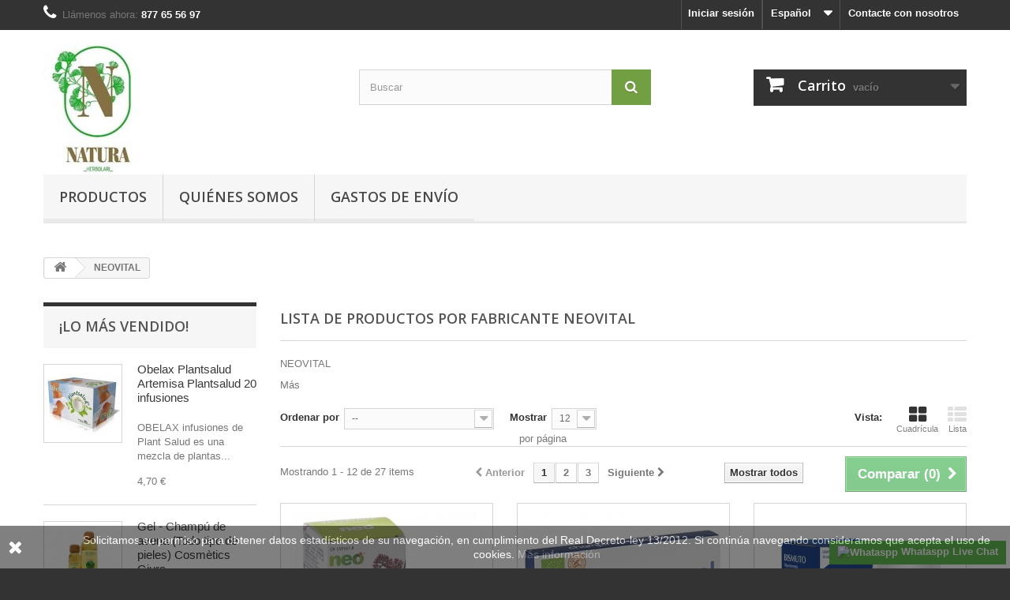

--- FILE ---
content_type: text/html; charset=utf-8
request_url: https://naturaherbolari.com/es/87_neovital
body_size: 90647
content:
<!DOCTYPE HTML>
<!--[if lt IE 7]> <html class="no-js lt-ie9 lt-ie8 lt-ie7" lang="es-es"><![endif]-->
<!--[if IE 7]><html class="no-js lt-ie9 lt-ie8 ie7" lang="es-es"><![endif]-->
<!--[if IE 8]><html class="no-js lt-ie9 ie8" lang="es-es"><![endif]-->
<!--[if gt IE 8]> <html class="no-js ie9" lang="es-es"><![endif]-->
<html lang="es-es">
	<head>
		<meta charset="utf-8" />
		<title>NEOVITAL - Natura Herbolari</title>
					<meta name="description" content="NEOVITAL" />
							<meta name="keywords" content="NEOVITAL" />
				<meta name="generator" content="PrestaShop" />
		<meta name="robots" content="index,follow" />
		<meta name="viewport" content="width=device-width, minimum-scale=0.25, maximum-scale=1.6, initial-scale=1.0" />
		<meta name="apple-mobile-web-app-capable" content="yes" />
		<link rel="icon" type="image/vnd.microsoft.icon" href="/img/favicon.ico?1762342971" />
		<link rel="shortcut icon" type="image/x-icon" href="/img/favicon.ico?1762342971" />
														<link rel="stylesheet" href="/themes/default-bootstrap/css/global.css" type="text/css" media="all" />
																<link rel="stylesheet" href="/themes/default-bootstrap/css/autoload/highdpi.css" type="text/css" media="all" />
																<link rel="stylesheet" href="/themes/default-bootstrap/css/autoload/responsive-tables.css" type="text/css" media="all" />
																<link rel="stylesheet" href="/themes/default-bootstrap/css/autoload/uniform.default.css" type="text/css" media="all" />
																<link rel="stylesheet" href="/themes/default-bootstrap/css/product_list.css" type="text/css" media="all" />
																<link rel="stylesheet" href="/themes/default-bootstrap/css/modules/blockuserinfo/blockuserinfo.css" type="text/css" media="all" />
																<link rel="stylesheet" href="/themes/default-bootstrap/css/modules/blockcontact/blockcontact.css" type="text/css" media="all" />
																<link rel="stylesheet" href="/themes/default-bootstrap/css/modules/blocksearch/blocksearch.css" type="text/css" media="all" />
																<link rel="stylesheet" href="/js/jquery/plugins/autocomplete/jquery.autocomplete.css" type="text/css" media="all" />
																<link rel="stylesheet" href="/themes/default-bootstrap/css/modules/blocklanguages/blocklanguages.css" type="text/css" media="all" />
																<link rel="stylesheet" href="/themes/default-bootstrap/css/modules/homefeatured/homefeatured.css" type="text/css" media="all" />
																<link rel="stylesheet" href="/themes/default-bootstrap/css/modules/blockcart/blockcart.css" type="text/css" media="all" />
																<link rel="stylesheet" href="/js/jquery/plugins/bxslider/jquery.bxslider.css" type="text/css" media="all" />
																<link rel="stylesheet" href="/modules/revi/views/css/style.css" type="text/css" media="all" />
																<link rel="stylesheet" href="https://revi.io/css/style_webservice.css" type="text/css" media="all" />
																<link rel="stylesheet" href="/modules/themeconfigurator/css/hooks.css" type="text/css" media="all" />
																<link rel="stylesheet" href="/modules/themeconfigurator/css/theme6.css" type="text/css" media="all" />
																<link rel="stylesheet" href="/modules/whatsapp/views/css/whatsapp.css" type="text/css" media="all" />
																<link rel="stylesheet" href="/modules/paypal/views/css/paypal.css" type="text/css" media="all" />
																<link rel="stylesheet" href="/modules/blocktopdropdownmenu/css/superfish-modified.css" type="text/css" media="all" />
																<link rel="stylesheet" href="/modules/blocktopdropdownmenu/css/blocktopdropdownmenu.css" type="text/css" media="all" />
																<link rel="stylesheet" href="/modules/ph_instagram/views/css/instagram.css" type="text/css" media="all" />
																<link rel="stylesheet" href="/modules/ph_instagram/views/css/fancybox.css" type="text/css" media="all" />
														<script type="text/javascript">
var CUSTOMIZE_TEXTFIELD = 1;
var FancyboxI18nClose = 'Cerrar';
var FancyboxI18nNext = 'Siguiente';
var FancyboxI18nPrev = 'Anterior';
var ajax_allowed = true;
var ajaxsearch = true;
var baseDir = 'https://naturaherbolari.com/';
var baseUri = 'https://naturaherbolari.com/';
var blocksearch_type = 'top';
var comparator_max_item = '4';
var comparedProductsIds = [];
var contentOnly = false;
var currency = {"id":1,"name":"Euro","iso_code":"EUR","iso_code_num":"978","sign":"\u20ac","blank":"1","conversion_rate":"1.000000","deleted":"0","format":"2","decimals":"1","active":"1","prefix":"","suffix":" \u20ac","id_shop_list":null,"force_id":false};
var currencyBlank = 1;
var currencyFormat = 2;
var currencyRate = 1;
var currencySign = '€';
var customizationIdMessage = 'Personalización n°';
var delete_txt = 'Eliminar';
var displayList = false;
var freeProductTranslation = '¡Gratis!';
var freeShippingTranslation = '¡Envío gratuito!';
var generated_date = 1769882066;
var hasDeliveryAddress = false;
var highDPI = false;
var id_lang = 3;
var img_dir = 'https://naturaherbolari.com/themes/default-bootstrap/img/';
var instantsearch = true;
var isGuest = 0;
var isLogged = 0;
var isMobile = false;
var max_item = 'No puede comparar más de 4 productos';
var min_item = 'Debe elegir al menos un producto';
var page_name = 'manufacturer';
var priceDisplayMethod = 0;
var priceDisplayPrecision = 2;
var quickView = false;
var removingLinkText = 'eliminar este producto de mi carrito';
var request = 'https://naturaherbolari.com/es/87_neovital';
var roundMode = 2;
var search_url = 'https://naturaherbolari.com/es/buscar';
var static_token = '756c43d3c915e2acacac0c721dc3f866';
var toBeDetermined = 'A determinar';
var token = '600377c86994099114cfc03b2b90d02e';
var usingSecureMode = true;
</script>

						<script type="text/javascript" src="/js/jquery/jquery-1.11.0.min.js"></script>
						<script type="text/javascript" src="/js/jquery/jquery-migrate-1.2.1.min.js"></script>
						<script type="text/javascript" src="/js/jquery/plugins/jquery.easing.js"></script>
						<script type="text/javascript" src="/js/tools.js"></script>
						<script type="text/javascript" src="/themes/default-bootstrap/js/global.js"></script>
						<script type="text/javascript" src="/themes/default-bootstrap/js/autoload/10-bootstrap.min.js"></script>
						<script type="text/javascript" src="/themes/default-bootstrap/js/autoload/15-jquery.total-storage.min.js"></script>
						<script type="text/javascript" src="/themes/default-bootstrap/js/autoload/15-jquery.uniform-modified.js"></script>
						<script type="text/javascript" src="/themes/default-bootstrap/js/products-comparison.js"></script>
						<script type="text/javascript" src="/js/jquery/plugins/autocomplete/jquery.autocomplete.js"></script>
						<script type="text/javascript" src="/themes/default-bootstrap/js/modules/blocksearch/blocksearch.js"></script>
						<script type="text/javascript" src="/themes/default-bootstrap/js/modules/blockcart/ajax-cart.js"></script>
						<script type="text/javascript" src="/js/jquery/plugins/jquery.scrollTo.js"></script>
						<script type="text/javascript" src="/js/jquery/plugins/jquery.serialScroll.js"></script>
						<script type="text/javascript" src="/js/jquery/plugins/bxslider/jquery.bxslider.js"></script>
						<script type="text/javascript" src="/modules/whatsapp/views/js/whatsapp.js"></script>
						<script type="text/javascript" src="/modules/securitypro/views/js/dragstart.js"></script>
						<script type="text/javascript" src="/modules/securitypro/views/js/cut.js"></script>
						<script type="text/javascript" src="/modules/securitypro/views/js/view-page-source.js"></script>
						<script type="text/javascript" src="/modules/blocktopdropdownmenu/js/hoverIntent.js"></script>
						<script type="text/javascript" src="/modules/blocktopdropdownmenu/js/superfish-modified.js"></script>
						<script type="text/javascript" src="/modules/blocktopdropdownmenu/js/blocktopdropdownmenu.js"></script>
							<script type="text/javascript">
        
    (function (i, s, o, g, r, a, m) {
        i['GoogleAnalyticsObject'] = r;
        i[r] = i[r] || function () {
            (i[r].q = i[r].q || []).push(arguments)
        }, i[r].l = 1 * new Date();
        a = s.createElement(o),
                m = s.getElementsByTagName(o)[0];
        a.async = 1;
        a.src = g;
        m.parentNode.insertBefore(a, m)
    })(window, document, 'script', '//www.google-analytics.com/analytics.js', 'ga');
    

    ga('create', '395518677');

        ga('send', 'pageview');
    
        </script><script defer type="text/javascript">/*
 *
 *  2007-2024 PayPal
 *
 *  NOTICE OF LICENSE
 *
 *  This source file is subject to the Academic Free License (AFL 3.0)
 *  that is bundled with this package in the file LICENSE.txt.
 *  It is also available through the world-wide-web at this URL:
 *  http://opensource.org/licenses/afl-3.0.php
 *  If you did not receive a copy of the license and are unable to
 *  obtain it through the world-wide-web, please send an email
 *  to license@prestashop.com so we can send you a copy immediately.
 *
 *  DISCLAIMER
 *
 *  Do not edit or add to this file if you wish to upgrade PrestaShop to newer
 *  versions in the future. If you wish to customize PrestaShop for your
 *  needs please refer to http://www.prestashop.com for more information.
 *
 *  @author 2007-2024 PayPal
 *  @author 202 ecommerce <tech@202-ecommerce.com>
 *  @copyright PayPal
 *  @license http://opensource.org/licenses/osl-3.0.php Open Software License (OSL 3.0)
 *
 */


    

function updateFormDatas()
{
	var nb = $('#quantity_wanted').val();
	var id = $('#idCombination').val();

	$('.paypal_payment_form input[name=quantity]').val(nb);
	$('.paypal_payment_form input[name=id_p_attr]').val(id);
}
	
$(document).ready( function() {
    
		var baseDirPP = baseDir.replace('http:', 'https:');
		
	if($('#in_context_checkout_enabled').val() != 1)
	{
        $(document).on('click','#payment_paypal_express_checkout', function() {
			$('#paypal_payment_form_cart').submit();
			return false;
		});
	}


	var jquery_version = $.fn.jquery.split('.');
	if(jquery_version[0]>=1 && jquery_version[1] >= 7)
	{
		$('body').on('submit',".paypal_payment_form", function () {
			updateFormDatas();
		});
	}
	else {
		$('.paypal_payment_form').live('submit', function () {
			updateFormDatas();
		});
	}

	function displayExpressCheckoutShortcut() {
		var id_product = $('input[name="id_product"]').val();
		var id_product_attribute = $('input[name="id_product_attribute"]').val();
		$.ajax({
			type: "GET",
			url: baseDirPP+'/modules/paypal/express_checkout/ajax.php',
			data: { get_qty: "1", id_product: id_product, id_product_attribute: id_product_attribute },
			cache: false,
			success: function(result) {
				if (result == '1') {
					$('#container_express_checkout').slideDown();
				} else {
					$('#container_express_checkout').slideUp();
				}
				return true;
			}
		});
	}

	$('select[name^="group_"]').change(function () {
		setTimeout(function(){displayExpressCheckoutShortcut()}, 500);
	});

	$('.color_pick').click(function () {
		setTimeout(function(){displayExpressCheckoutShortcut()}, 500);
	});

    if($('body#product').length > 0) {
        setTimeout(function(){displayExpressCheckoutShortcut()}, 500);
    }
	
	
			

	var modulePath = 'modules/paypal';
	var subFolder = '/integral_evolution';

	var fullPath = baseDirPP + modulePath + subFolder;
	var confirmTimer = false;
		
	if ($('form[target="hss_iframe"]').length == 0) {
		if ($('select[name^="group_"]').length > 0)
			displayExpressCheckoutShortcut();
		return false;
	} else {
		checkOrder();
	}

	function checkOrder() {
		if(confirmTimer == false)
			confirmTimer = setInterval(getOrdersCount, 1000);
	}

	});


</script>
<script type="text/javascript">
    var PH_INSTA_LINK_AJAX = "https://naturaherbolari.com/es/module/ph_instagram/common";
    var PH_INSTA_TOKEN = "04e85bdf3a5e72569118dd636f39b8fb";
</script>
<script type="text/javascript" src="/modules/ph_instagram/views/js/fancybox.js" defer="defer"></script>
<script type="text/javascript" src="/modules/ph_instagram/views/js/front.js" defer="defer"></script>
		<link rel="stylesheet" href="//fonts.googleapis.com/css?family=Open+Sans:300,600&amp;subset=latin,latin-ext" type="text/css" media="all" />
		<!--[if IE 8]>
		<script src="https://oss.maxcdn.com/libs/html5shiv/3.7.0/html5shiv.js"></script>
		<script src="https://oss.maxcdn.com/libs/respond.js/1.3.0/respond.min.js"></script>
		<![endif]-->
	</head>
	<body id="manufacturer" class="manufacturer manufacturer-87 manufacturer-neovital show-left-column hide-right-column lang_es">
					<div id="page">
			<div class="header-container">
				<header id="header">
																										<div class="nav">
							<div class="container">
								<div class="row">
									<nav><div id="contact-link" >
	<a href="https://naturaherbolari.com/es/index.php?controller=contact" title="Contacte con nosotros">Contacte con nosotros</a>
</div>
	<span class="shop-phone">
		<i class="icon-phone"></i>Llámenos ahora: <strong>877 65 56 97</strong>
	</span>
<!-- Block languages module -->
	<div id="languages-block-top" class="languages-block">
									<div class="current">
					<span>Español</span>
				</div>
																	<ul id="first-languages" class="languages-block_ul toogle_content">
							<li class="selected">
										<span>Español</span>
								</li>
							<li >
																				<a href="https://naturaherbolari.com/ca/87_neovital" title="Català" rel="alternate" hreflang="ca">
															<span>Català</span>
									</a>
								</li>
							<li >
																				<a href="https://naturaherbolari.com/gb/87_neovital" title="English" rel="alternate" hreflang="gb">
															<span>English</span>
									</a>
								</li>
					</ul>
	</div>
<!-- /Block languages module -->
<!-- Block user information module NAV  -->
<div class="header_user_info">
			<a class="login" href="https://naturaherbolari.com/es/mi-cuenta" rel="nofollow" title="Acceda a su cuenta de cliente">
			Iniciar sesión
		</a>
	</div>
<!-- /Block usmodule NAV -->
</nav>
								</div>
							</div>
						</div>
										<div>
						<div class="container">
							<div class="row">
								<div id="header_logo">
									<a href="https://naturaherbolari.com/" title="Natura Herbolari">
										<img class="logo img-responsive" src="https://naturaherbolari.com/img/natura-herbolari-logo-1716544871.jpg" alt="Natura Herbolari" width="135" height="168"/>
									</a>
								</div>
								<!-- Block search module TOP -->
<div id="search_block_top" class="col-sm-4 clearfix">
	<form id="searchbox" method="get" action="//naturaherbolari.com/es/buscar" >
		<input type="hidden" name="controller" value="search" />
		<input type="hidden" name="orderby" value="position" />
		<input type="hidden" name="orderway" value="desc" />
		<input class="search_query form-control" type="text" id="search_query_top" name="search_query" placeholder="Buscar" value="" />
		<button type="submit" name="submit_search" class="btn btn-default button-search">
			<span>Buscar</span>
		</button>
	</form>
</div>
<!-- /Block search module TOP -->
<!-- MODULE Block cart -->
<div class="col-sm-4 clearfix">
	<div class="shopping_cart">
		<a href="https://naturaherbolari.com/es/pedido-rapido" title="Ver mi carrito de compra" rel="nofollow">
			<b>Carrito</b>
			<span class="ajax_cart_quantity unvisible">0</span>
			<span class="ajax_cart_product_txt unvisible">Producto</span>
			<span class="ajax_cart_product_txt_s unvisible">Productos</span>
			<span class="ajax_cart_total unvisible">
							</span>
			<span class="ajax_cart_no_product">vacío</span>
					</a>
					<div class="cart_block block exclusive">
				<div class="block_content">
					<!-- block list of products -->
					<div class="cart_block_list">
												<p class="cart_block_no_products">
							Ningún producto
						</p>
																		<div class="cart-prices">
							<div class="cart-prices-line first-line">
								<span class="price cart_block_shipping_cost ajax_cart_shipping_cost unvisible">
																			 A determinar																	</span>
								<span class="unvisible">
									Transporte
								</span>
							</div>
																						<div class="cart-prices-line">
									<span class="price cart_block_tax_cost ajax_cart_tax_cost">0,00 €</span>
									<span>Impuestos</span>
								</div>
														<div class="cart-prices-line last-line">
								<span class="price cart_block_total ajax_block_cart_total">0,00 €</span>
								<span>Total</span>
							</div>
															<p>
																	Estos precios se entienden IVA incluído
																</p>
													</div>
						<p class="cart-buttons">
							<a id="button_order_cart" class="btn btn-default button button-small" href="https://naturaherbolari.com/es/pedido-rapido" title="Confirmar" rel="nofollow">
								<span>
									Confirmar<i class="icon-chevron-right right"></i>
								</span>
							</a>
						</p>
					</div>
				</div>
			</div><!-- .cart_block -->
			</div>
</div>

	<div id="layer_cart">
		<div class="clearfix">
			<div class="layer_cart_product col-xs-12 col-md-6">
				<span class="cross" title="Cerrar Ventana"></span>
				<span class="title">
					<i class="icon-check"></i>Producto añadido correctamente a su carrito de compra
				</span>
				<div class="product-image-container layer_cart_img">
				</div>
				<div class="layer_cart_product_info">
					<span id="layer_cart_product_title" class="product-name"></span>
					<span id="layer_cart_product_attributes"></span>
					<div>
						<strong class="dark">Cantidad</strong>
						<span id="layer_cart_product_quantity"></span>
					</div>
					<div>
						<strong class="dark">Total</strong>
						<span id="layer_cart_product_price"></span>
					</div>
				</div>
			</div>
			<div class="layer_cart_cart col-xs-12 col-md-6">
				<span class="title">
					<!-- Plural Case [both cases are needed because page may be updated in Javascript] -->
					<span class="ajax_cart_product_txt_s  unvisible">
						Hay <span class="ajax_cart_quantity">0</span> artículos en su carrito.
					</span>
					<!-- Singular Case [both cases are needed because page may be updated in Javascript] -->
					<span class="ajax_cart_product_txt ">
						Hay 1 artículo en su carrito.
					</span>
				</span>
				<div class="layer_cart_row">
					<strong class="dark">
						Total productos:
																					(impuestos incl.)
																		</strong>
					<span class="ajax_block_products_total">
											</span>
				</div>

								<div class="layer_cart_row">
					<strong class="dark unvisible">
						Total envío:&nbsp;(impuestos incl.)					</strong>
					<span class="ajax_cart_shipping_cost unvisible">
													 A determinar											</span>
				</div>
									<div class="layer_cart_row">
						<strong class="dark">Impuestos</strong>
						<span class="price cart_block_tax_cost ajax_cart_tax_cost">0,00 €</span>
					</div>
								<div class="layer_cart_row">
					<strong class="dark">
						Total
																					(impuestos incl.)
																		</strong>
					<span class="ajax_block_cart_total">
											</span>
				</div>
				<div class="button-container">
					<span class="continue btn btn-default button exclusive-medium" title="Seguir comprando">
						<span>
							<i class="icon-chevron-left left"></i>Seguir comprando
						</span>
					</span>
					<a class="btn btn-default button button-medium"	href="https://naturaherbolari.com/es/pedido-rapido" title="Ir a la caja" rel="nofollow">
						<span>
							Ir a la caja<i class="icon-chevron-right right"></i>
						</span>
					</a>
				</div>
			</div>
		</div>
		<div class="crossseling"></div>
	</div> <!-- #layer_cart -->
	<div class="layer_cart_overlay"></div>

<!-- /MODULE Block cart -->
    <!-- Menu -->
        <div id="block_top_menu" class="sf-contener clearfix col-lg-12">
        <div class="cat-title">Menu</div>
        <ul class="sf-menu clearfix menu-content">
            <li><a href="https://naturaherbolari.com/es/126-productos" title="Productos">Productos</a><ul><li><a href="https://naturaherbolari.com/es/53-alimentacion-natural" title="ALIMENTACIÓN NATURAL">ALIMENTACIÓN NATURAL</a><ul><li><a href="https://naturaherbolari.com/es/94-aceites-vinagres-condimentos" title="Aceites, Vinagres, Condimentos">Aceites, Vinagres, Condimentos</a></li><li><a href="https://naturaherbolari.com/es/54-alimentacion-macrobiotica-algas" title="Alimentación macrobiótica, algas">Alimentación macrobiótica, algas</a></li><li><a href="https://naturaherbolari.com/es/99-caramelos" title="Caramelos">Caramelos</a></li><li><a href="https://naturaherbolari.com/es/100-cereales" title="Cereales">Cereales</a></li><li><a href="https://naturaherbolari.com/es/92-chocolates-edulcorantes-mieles" title="Chocolates, Edulcorantes, Mieles">Chocolates, Edulcorantes, Mieles</a></li><li><a href="https://naturaherbolari.com/es/96-embutidos-vegetales-pates" title="Embutidos vegetales, Patés">Embutidos vegetales, Patés</a></li><li><a href="https://naturaherbolari.com/es/97-galletas-barritas-snacks" title="Galletas, Barritas, Snacks">Galletas, Barritas, Snacks</a></li><li><a href="https://naturaherbolari.com/es/98-harinas-semolas-pasta-sopa-pan" title="Harinas, Sémolas, Pasta sopa, Pan">Harinas, Sémolas, Pasta sopa, Pan</a></li><li><a href="https://naturaherbolari.com/es/93-legumbres-semillas-y-bayas" title="Legumbres, Semillas y Bayas">Legumbres, Semillas y Bayas</a></li><li><a href="https://naturaherbolari.com/es/90-mermeladas-cremas-pures" title="Mermeladas, cremas, purés">Mermeladas, cremas, purés</a></li><li><a href="https://naturaherbolari.com/es/91-zumos-bebidas-vegetales" title="Zumos, bebidas vegetales">Zumos, bebidas vegetales</a></li></ul></li><li><a href="https://naturaherbolari.com/es/52-infusiones" title="INFUSIONES">INFUSIONES</a><ul><li><a href="https://naturaherbolari.com/es/104-granel-envasado" title="GRANEL ENVASADO">GRANEL ENVASADO</a></li><li><a href="https://naturaherbolari.com/es/103-filtros" title="FILTROS">FILTROS</a></li></ul></li><li><a href="https://naturaherbolari.com/es/55-complementos-dieteticos" title="COMPLEMENTOS DIETÉTICOS">COMPLEMENTOS DIETÉTICOS</a><ul><li><a href="https://naturaherbolari.com/es/85-circulacion" title="Circulación">Circulación</a><ul><li><a href="https://naturaherbolari.com/es/80-colesterol-trigliceridos" title="Colesterol, triglicéridos">Colesterol, triglicéridos</a></li></ul></li><li><a href="https://naturaherbolari.com/es/74-digestivos" title="Digestivos ">Digestivos </a></li><li><a href="https://naturaherbolari.com/es/108-anti-oxidantes" title="Anti-oxidantes">Anti-oxidantes</a></li><li><a href="https://naturaherbolari.com/es/88-apicultura" title="Apicultura">Apicultura</a></li><li><a href="https://naturaherbolari.com/es/120-adelgazantes" title="Adelgazantes">Adelgazantes</a></li><li><a href="https://naturaherbolari.com/es/121-depurativos" title="Depurativos">Depurativos</a></li><li><a href="https://naturaherbolari.com/es/73-infantil" title="Infantil">Infantil</a></li><li><a href="https://naturaherbolari.com/es/116-diabetes-azucar" title="Diabetes, azúcar">Diabetes, azúcar</a></li><li><a href="https://naturaherbolari.com/es/89-jalea-real-ginseng-energia" title="Jalea real, ginseng, energía">Jalea real, ginseng, energía</a></li><li><a href="https://naturaherbolari.com/es/110-laxantes" title="Laxantes">Laxantes</a></li><li><a href="https://naturaherbolari.com/es/81-memoria" title="Memoria">Memoria</a></li><li><a href="https://naturaherbolari.com/es/129-aminoacidos" title="Aminoácidos">Aminoácidos</a></li><li><a href="https://naturaherbolari.com/es/106-tercera-edad" title="Tercera edad">Tercera edad</a></li><li><a href="https://naturaherbolari.com/es/87-vitaminas-minerales" title="Vitaminas, Minerales">Vitaminas, Minerales</a></li><li><a href="https://naturaherbolari.com/es/114-sistema-inmunologico" title="Sistema inmunológico">Sistema inmunológico</a><ul><li><a href="https://naturaherbolari.com/es/107-alergias" title="Alergias">Alergias</a></li></ul></li><li><a href="https://naturaherbolari.com/es/75-nervios" title="Nervios">Nervios</a></li><li><a href="https://naturaherbolari.com/es/82-vista" title="Vista">Vista</a></li><li><a href="https://naturaherbolari.com/es/79-huesos-y-articulaciones" title="Huesos y articulaciones">Huesos y articulaciones</a><ul><li><a href="https://naturaherbolari.com/es/78-piel-unas-cabello" title="Piel, uñas, cabello">Piel, uñas, cabello</a></li></ul></li><li><a href="https://naturaherbolari.com/es/84-rinon-e-higado" title="Riñón e hígado">Riñón e hígado</a></li><li><a href="https://naturaherbolari.com/es/83-salud-reproductiva-y-sexual" title="Salud reproductiva y sexual">Salud reproductiva y sexual</a></li><li><a href="https://naturaherbolari.com/es/76-vias-respiratorias" title="Vías respiratorias">Vías respiratorias</a></li></ul></li><li><a href="https://naturaherbolari.com/es/59-cosmetica" title="COSMÉTICA">COSMÉTICA</a><ul><li><a href="https://naturaherbolari.com/es/111-aceite-para-masajes" title="Aceite para masajes">Aceite para masajes</a></li><li><a href="https://naturaherbolari.com/es/67-cremas-geles-arcillas" title="Cremas, geles, arcillas">Cremas, geles, arcillas</a></li><li><a href="https://naturaherbolari.com/es/124-colorante-para-el-cabello" title="Colorante para el cabello">Colorante para el cabello</a></li><li><a href="https://naturaherbolari.com/es/68-champus" title="Champús">Champús</a></li><li><a href="https://naturaherbolari.com/es/65-dentrificos" title="Dentríficos">Dentríficos</a></li><li><a href="https://naturaherbolari.com/es/64-desodorantes" title="Desodorantes">Desodorantes</a></li><li><a href="https://naturaherbolari.com/es/66-jabones" title="Jabones">Jabones</a></li><li><a href="https://naturaherbolari.com/es/125-oculares" title="Oculares">Oculares</a></li><li><a href="https://naturaherbolari.com/es/134-tonicos-faciales" title="Tónicos faciales">Tónicos faciales</a></li><li><a href="https://naturaherbolari.com/es/141-para-el-oido" title="Para el oído">Para el oído</a></li></ul></li><li><a href="https://naturaherbolari.com/es/58-aromaterapia" title="AROMATERÀPIA">AROMATERÀPIA</a><ul><li><a href="https://naturaherbolari.com/es/71-aceites-esenciales" title="Aceites esenciales">Aceites esenciales</a></li><li><a href="https://naturaherbolari.com/es/70-extractos" title="Extractos">Extractos</a></li></ul></li><li><a href="https://naturaherbolari.com/es/56-deporte" title="DEPORTE">DEPORTE</a><ul><li><a href="https://naturaherbolari.com/es/132-suplementos-para-deportistas" title="Suplementos para deportistas">Suplementos para deportistas</a></li></ul></li><li><a href="https://naturaherbolari.com/es/57-flores-de-bach" title="FLORES DE BACH">FLORES DE BACH</a><ul><li><a href="https://naturaherbolari.com/es/138-chicles" title="Chicles">Chicles</a></li><li><a href="https://naturaherbolari.com/es/136-remedio-rescate" title="Remedio rescate">Remedio rescate</a></li></ul></li></ul></li><li><a href="https://naturaherbolari.com/es/content/7-quienes-somos" title="Qui&eacute;nes somos">Qui&eacute;nes somos</a></li>
<li><a href="https://naturaherbolari.com/es/content/5-gastos-de-envio" title="Gastos de env&iacute;o">Gastos de env&iacute;o</a></li>

                    </ul>
    </div>
    <!--/ Menu -->
							</div>
						</div>
					</div>
				</header>
			</div>
			<div class="columns-container">
				<div id="columns" class="container">
											
<!-- Breadcrumb -->
<div class="breadcrumb clearfix">
	<a class="home" href="https://naturaherbolari.com/" title="Volver al inicio"><i class="icon-home"></i></a>
			<span class="navigation-pipe">&gt;</span>
					NEOVITAL
			</div>
<!-- /Breadcrumb -->

										<div id="slider_row" class="row">
																	</div>
					<div class="row">
												<div id="left_column" class="column col-xs-12 col-sm-3">
<!-- MODULE Block best sellers -->
<div id="best-sellers_block_right" class="block products_block">
	<h4 class="title_block">
    	<a href="https://naturaherbolari.com/es/mas-vendidos" title="Ver los productos más vendidos">¡Lo más vendido!</a>
    </h4>
	<div class="block_content">
			<ul class="block_content products-block">
						<li class="clearfix">
				<a href="https://naturaherbolari.com/es/adelgazantes/1253-obelax-plantsalud-artemisa-plantsalud-20-infusiones-8436551180151.html" title="OBELAX PLANTSALUD ADELGAZANTE NATURAL ARTEMISA 20 infusiones" class="products-block-image content_img clearfix">
					<img class="replace-2x img-responsive" src="https://naturaherbolari.com/3056-small_default/obelax-plantsalud-artemisa-plantsalud-20-infusiones.jpg" alt="OBELAX PLANTSALUD ADELGAZANTE NATURAL ARTEMISA 20 infusiones" />
				</a>
				<div class="product-content">
                	<h5>
                    	<a class="product-name" href="https://naturaherbolari.com/es/adelgazantes/1253-obelax-plantsalud-artemisa-plantsalud-20-infusiones-8436551180151.html" title="OBELAX PLANTSALUD ADELGAZANTE NATURAL ARTEMISA 20 infusiones">
                            Obelax Plantsalud Artemisa Plantsalud 20 infusiones
                        </a>
                    </h5>
                    <p class="product-description">OBELAX infusiones de Plant Salud es una mezcla de plantas...</p>
                                            <div class="price-box">
                            <span class="price">4,70 €</span>
                            
                        </div>
                                    </div>
			</li>
					<li class="clearfix">
				<a href="https://naturaherbolari.com/es/champus/4-gel-champu-de-avena-todo-tipo-de-pieles-cosmetics-giura.html" title="GEL DE BAÑO DE AVENA (PIELES SECAS) GIURA." class="products-block-image content_img clearfix">
					<img class="replace-2x img-responsive" src="https://naturaherbolari.com/3169-small_default/gel-champu-de-avena-todo-tipo-de-pieles-cosmetics-giura.jpg" alt="GEL DE BAÑO DE AVENA (PIELES SECAS) GIURA." />
				</a>
				<div class="product-content">
                	<h5>
                    	<a class="product-name" href="https://naturaherbolari.com/es/champus/4-gel-champu-de-avena-todo-tipo-de-pieles-cosmetics-giura.html" title="GEL DE BAÑO DE AVENA (PIELES SECAS) GIURA.">
                            Gel - Champú de avena (Todo tipo de pieles) Cosmètics Giura
                        </a>
                    </h5>
                    <p class="product-description">Favorece la circulacion capilar y da elasticidad a la piel</p>
                                            <div class="price-box">
                            <span class="price">10,63 €</span>
                            
                        </div>
                                    </div>
			</li>
					<li class="clearfix">
				<a href="https://naturaherbolari.com/es/sistema-inmunologico/1011-echinaid-urto-alta-potencia-echinacea-esi-trepat-diet-30-capsulas-8008843001811.html" title="ECHINAID URTO ALTA POTENCIA ECHINÁCEA ESI - TREPAT DIET 30 cápsulas" class="products-block-image content_img clearfix">
					<img class="replace-2x img-responsive" src="https://naturaherbolari.com/1940-small_default/echinaid-urto-alta-potencia-echinacea-esi-trepat-diet-30-capsulas.jpg" alt="ECHINAID URTO ALTA POTENCIA ECHINÁCEA ESI - TREPAT DIET 30 cápsulas" />
				</a>
				<div class="product-content">
                	<h5>
                    	<a class="product-name" href="https://naturaherbolari.com/es/sistema-inmunologico/1011-echinaid-urto-alta-potencia-echinacea-esi-trepat-diet-30-capsulas-8008843001811.html" title="ECHINAID URTO ALTA POTENCIA ECHINÁCEA ESI - TREPAT DIET 30 cápsulas">
                            Echinaid Urto alta potencia Echinácea Esi - Trepat Diet 30 cápsulas
                        </a>
                    </h5>
                    <p class="product-description">Echinaid Urto es un producto a base de Vitamina C con extracto titulado...</p>
                                            <div class="price-box">
                            <span class="price">14,99 €</span>
                            
                        </div>
                                    </div>
			</li>
					<li class="clearfix">
				<a href="https://naturaherbolari.com/es/harinas-semolas-pasta-sopa-pan/1058-harina-de-arroz-biogra-sorribas-500-g-8426690417016.html" title="HARINA DE ARROZ  BIOGRÁ - SORRIBAS. 500 g." class="products-block-image content_img clearfix">
					<img class="replace-2x img-responsive" src="https://naturaherbolari.com/1948-small_default/harina-de-arroz-biogra-sorribas-500-g.jpg" alt="HARINA DE ARROZ  BIOGRÁ - SORRIBAS. 500 g." />
				</a>
				<div class="product-content">
                	<h5>
                    	<a class="product-name" href="https://naturaherbolari.com/es/harinas-semolas-pasta-sopa-pan/1058-harina-de-arroz-biogra-sorribas-500-g-8426690417016.html" title="HARINA DE ARROZ  BIOGRÁ - SORRIBAS. 500 g.">
                            Harina de arroz  Biogrà - Sorribas 500 g.
                        </a>
                    </h5>
                    <p class="product-description">La harina de arroz es un sustituto ideal de la harina de trigo. Esta...</p>
                                            <div class="price-box">
                            <span class="price">2,90 €</span>
                            
                        </div>
                                    </div>
			</li>
					<li class="clearfix">
				<a href="https://naturaherbolari.com/es/huesos-y-articulaciones/856-cloruro-de-magnesio-mg-santiveri-230-comprimidos-8412170000407.html" title="CLORURO MAGNÉSICO MAGNESIO Cl.Mg. SANTIVERI 230 comprimidos." class="products-block-image content_img clearfix">
					<img class="replace-2x img-responsive" src="https://naturaherbolari.com/4489-small_default/cloruro-de-magnesio-mg-santiveri-230-comprimidos.jpg" alt="CLORURO MAGNÉSICO MAGNESIO Cl.Mg. SANTIVERI 230 comprimidos." />
				</a>
				<div class="product-content">
                	<h5>
                    	<a class="product-name" href="https://naturaherbolari.com/es/huesos-y-articulaciones/856-cloruro-de-magnesio-mg-santiveri-230-comprimidos-8412170000407.html" title="CLORURO MAGNÉSICO MAGNESIO Cl.Mg. SANTIVERI 230 comprimidos.">
                            Cloruro de magnesio  Mg. Santiveri 230 comprimidos
                        </a>
                    </h5>
                    <p class="product-description">El magnesio es un mineral que se encuentra de forma natural en verduras,...</p>
                                            <div class="price-box">
                            <span class="price">7,50 €</span>
                            
                        </div>
                                    </div>
			</li>
				</ul>
		<div class="lnk">
        	<a href="https://naturaherbolari.com/es/mas-vendidos" title="Los productos más vendidos"  class="btn btn-default button button-small"><span>Los productos más vendidos<i class="icon-chevron-right right"></i></span></a>
        </div>
		</div>
</div>
<!-- /MODULE Block best sellers -->
</div>
																		<div id="center_column" class="center_column col-xs-12 col-sm-9">
	




	<h1 class="page-heading product-listing">
		Lista de productos por fabricante&nbsp;NEOVITAL
	</h1>
			<div class="description_box rte">
							<div class="short_desc">
					<p>NEOVITAL</p>
				</div>
				<div class="hide_desc">
					<p>NEOVITAL</p>
				</div>
									<a href="#" class="lnk_more" onclick="$(this).prev().slideDown('slow'); $(this).hide();$(this).prev().prev().hide(); return false;">
						M&aacute;s
					</a>
									</div>
	
			<div class="content_sortPagiBar">
	    	<div class="sortPagiBar clearfix">
				<ul class="display hidden-xs">
	<li class="display-title">Vista:</li>
    <li id="grid"><a rel="nofollow" href="#" title="Cuadr&iacute;cula"><i class="icon-th-large"></i>Cuadr&iacute;cula</a></li>
    <li id="list"><a rel="nofollow" href="#" title="Lista"><i class="icon-th-list"></i>Lista</a></li>
</ul>

<form id="productsSortForm" action="https://naturaherbolari.com/es/87_neovital" class="productsSortForm">
	<div class="select selector1">
		<label for="selectProductSort">Ordenar por</label>
		<select id="selectProductSort" class="selectProductSort form-control">
			<option value="date_upd:desc" selected="selected">--</option>
							<option value="price:asc">Precio: m&aacute;s baratos primero</option>
				<option value="price:desc">Precio: m&aacute;s caros primero</option>
						<option value="name:asc">Nombre: de A a Z</option>
			<option value="name:desc">Nombre: de Z a A</option>
							<option value="quantity:desc">En stock</option>
						<option value="reference:asc">Referencia: m&aacute;s bajo primero</option>
			<option value="reference:desc">Referencia: m&aacute;s alto primero</option>
		</select>
	</div>
</form>
<!-- /Sort products -->
			
	
											<!-- nbr product/page -->
			<form action="https://naturaherbolari.com/es/87_neovital" method="get" class="nbrItemPage">
			<div class="clearfix selector1">
												<label for="nb_page_items">
					Mostrar
				</label>
																																	<input type="hidden" name="id_manufacturer" value="87" />
																			<select name="n" id="nb_page_items" class="form-control">
																							<option value="12" selected="selected">12</option>
																														<option value="24" >24</option>
																														<option value="60" >60</option>
																					</select>
				<span>por p&aacute;gina</span>
			</div>
		</form>
		<!-- /nbr product/page -->

			</div>
	    	<div class="top-pagination-content clearfix">
	        		<form method="post" action="https://naturaherbolari.com/es/index.php?controller=products-comparison" class="compare-form">
		<button type="submit" class="btn btn-default button button-medium bt_compare bt_compare" disabled="disabled">
			<span>Comparar (<strong class="total-compare-val">0</strong>)<i class="icon-chevron-right right"></i></span>
		</button>
		<input type="hidden" name="compare_product_count" class="compare_product_count" value="0" />
		<input type="hidden" name="compare_product_list" class="compare_product_list" value="" />
	</form>
			
		
		
		
	
	            
	
							<!-- Pagination -->
	<div id="pagination" class="pagination clearfix">
	    			<form class="showall" action="https://naturaherbolari.com/es/87_neovital" method="get">
				<div>
											                <button type="submit" class="btn btn-default button exclusive-medium">
	                	<span>Mostrar todos</span>
	                </button>
																																							<input type="hidden" name="id_manufacturer" value="87" />
																			                <input name="n" id="nb_item" class="hidden" value="27" />
				</div>
			</form>
							<ul class="pagination">
									<li id="pagination_previous" class="disabled pagination_previous">
						<span>
							<i class="icon-chevron-left"></i> <b>Anterior</b>
						</span>
					</li>
																															<li class="active current">
							<span>
								<span>1</span>
							</span>
						</li>
																				<li>
							<a rel="nofollow" href="https://naturaherbolari.com/es/87_neovital?p=2">
								<span>2</span>
							</a>
						</li>
																				<li>
							<a rel="nofollow" href="https://naturaherbolari.com/es/87_neovital?p=3">
								<span>3</span>
							</a>
						</li>
																																			<li id="pagination_next" class="pagination_next">
						<a rel="nofollow" href="https://naturaherbolari.com/es/87_neovital?p=2" rel="next">
							<b>Siguiente</b> <i class="icon-chevron-right"></i>
						</a>
					</li>
							</ul>
			</div>
    <div class="product-count">
    	    		                        	                        	Mostrando 1 - 12 de 27 items
		    </div>
	<!-- /Pagination -->

	        </div>
		</div>

			
									
		
	
	<!-- Products list -->
	<ul id="product_list" class="product_list grid row">
			
		
		
								<li class="ajax_block_product col-xs-12 col-sm-6 col-md-4 first-in-line first-item-of-tablet-line first-item-of-mobile-line">
			<div class="product-container" itemscope itemtype="https://schema.org/Product">
				<div class="left-block">
					<div class="product-image-container">
						<a class="product_img_link" href="https://naturaherbolari.com/es/nervios/1431-valeriana-microgranulos-neo-45-capsulas-8436036590154.html" title="Valeriana microgránulos Neo 45 cápsulas" itemprop="url">
							<img class="replace-2x img-responsive" src="https://naturaherbolari.com/3459-home_default/valeriana-microgranulos-neo-45-capsulas.jpg" alt="VALERIANA NEO 45 cápsulas" title="VALERIANA NEO 45 cápsulas"  itemprop="image" />
						</a>
																			<div class="content_price" itemprop="offers" itemscope itemtype="https://schema.org/Offer">
																	<span itemprop="price" class="price product-price">
										
										12,40 €									</span>
									<meta itemprop="priceCurrency" content="EUR" />
																												<span class="unvisible">
																								<link itemprop="availability" href="https://schema.org/InStock" />En stock																					</span>
																		
									
															</div>
																							</div>
										
				</div>
				<div class="right-block">
					<h5 itemprop="name">
												<a class="product-name" href="https://naturaherbolari.com/es/nervios/1431-valeriana-microgranulos-neo-45-capsulas-8436036590154.html" title="Valeriana microgránulos Neo 45 cápsulas" itemprop="url" >
							Valeriana microgránulos Neo 45 cápsulas
						</a>
					</h5>
															<p class="product-desc" itemprop="description">
						La valeriana es una planta perenne de la familia de las valerianáceas, también conocida como Hierba de los Gatos, tradicionalmente, la valeriana se ha utilizado como inductor del sueño y miorrelajante.
					</p>
										<div class="content_price">
													
							<span class="price product-price">
								12,40 €							</span>
														
							
							
											</div>
										<div class="button-container">
																													<a class="button ajax_add_to_cart_button btn btn-default" href="https://naturaherbolari.com/es/carro-de-la-compra?add=1&amp;id_product=1431&amp;token=756c43d3c915e2acacac0c721dc3f866" rel="nofollow" title="A&ntilde;adir al carrito" data-id-product-attribute="0" data-id-product="1431" data-minimal_quantity="1">
									<span>A&ntilde;adir al carrito</span>
								</a>
																			<a class="button lnk_view btn btn-default" href="https://naturaherbolari.com/es/nervios/1431-valeriana-microgranulos-neo-45-capsulas-8436036590154.html" title="Ver">
							<span>M&aacute;s</span>
						</a>
					</div>
											<div class="color-list-container"></div>
										<div class="product-flags">
																														</div>
																		<span class="availability">
																	<span class=" label-success">
										En stock									</span>
															</span>
															</div>
									<div class="functional-buttons clearfix">
						
													<div class="compare">
								<a class="add_to_compare" href="https://naturaherbolari.com/es/nervios/1431-valeriana-microgranulos-neo-45-capsulas-8436036590154.html" data-id-product="1431">Agregar para comparar</a>
							</div>
											</div>
							</div><!-- .product-container> -->
		</li>
			
		
		
								<li class="ajax_block_product col-xs-12 col-sm-6 col-md-4 last-item-of-tablet-line">
			<div class="product-container" itemscope itemtype="https://schema.org/Product">
				<div class="left-block">
					<div class="product-image-container">
						<a class="product_img_link" href="https://naturaherbolari.com/es/sistema-inmunologico/2153-champinon-del-sol-neo-microgranulos-60-capsulas-gastrorresistentes-8436036590796.html" title="Champiñón del sol Neo Microgránulos 60 cápsulas gastrorresistentes" itemprop="url">
							<img class="replace-2x img-responsive" src="https://naturaherbolari.com/4148-home_default/champinon-del-sol-neo-microgranulos-60-capsulas-gastrorresistentes.jpg" alt="Champiñón Del Sol Neo 60 cápsulas" title="Champiñón Del Sol Neo 60 cápsulas"  itemprop="image" />
						</a>
																			<div class="content_price" itemprop="offers" itemscope itemtype="https://schema.org/Offer">
																	<span itemprop="price" class="price product-price">
										
										39,45 €									</span>
									<meta itemprop="priceCurrency" content="EUR" />
																												<span class="unvisible">
																								<link itemprop="availability" href="https://schema.org/InStock" />En stock																					</span>
																		
									
															</div>
																							</div>
										
				</div>
				<div class="right-block">
					<h5 itemprop="name">
												<a class="product-name" href="https://naturaherbolari.com/es/sistema-inmunologico/2153-champinon-del-sol-neo-microgranulos-60-capsulas-gastrorresistentes-8436036590796.html" title="Champiñón del sol Neo Microgránulos 60 cápsulas gastrorresistentes" itemprop="url" >
							Champiñón del sol Neo Microgránulos 60...
						</a>
					</h5>
															<p class="product-desc" itemprop="description">
						Miconeo Champiñón Del Sol de Neo es un complemento alimenticio especialmente recomendado como inmunomodulador y en patologías degenerativas.
					</p>
										<div class="content_price">
													
							<span class="price product-price">
								39,45 €							</span>
														
							
							
											</div>
										<div class="button-container">
																													<a class="button ajax_add_to_cart_button btn btn-default" href="https://naturaherbolari.com/es/carro-de-la-compra?add=1&amp;id_product=2153&amp;token=756c43d3c915e2acacac0c721dc3f866" rel="nofollow" title="A&ntilde;adir al carrito" data-id-product-attribute="0" data-id-product="2153" data-minimal_quantity="1">
									<span>A&ntilde;adir al carrito</span>
								</a>
																			<a class="button lnk_view btn btn-default" href="https://naturaherbolari.com/es/sistema-inmunologico/2153-champinon-del-sol-neo-microgranulos-60-capsulas-gastrorresistentes-8436036590796.html" title="Ver">
							<span>M&aacute;s</span>
						</a>
					</div>
											<div class="color-list-container"></div>
										<div class="product-flags">
																														</div>
																		<span class="availability">
																	<span class=" label-success">
										En stock									</span>
															</span>
															</div>
									<div class="functional-buttons clearfix">
						
													<div class="compare">
								<a class="add_to_compare" href="https://naturaherbolari.com/es/sistema-inmunologico/2153-champinon-del-sol-neo-microgranulos-60-capsulas-gastrorresistentes-8436036590796.html" data-id-product="2153">Agregar para comparar</a>
							</div>
											</div>
							</div><!-- .product-container> -->
		</li>
			
		
		
								<li class="ajax_block_product col-xs-12 col-sm-6 col-md-4 last-in-line first-item-of-tablet-line last-item-of-mobile-line">
			<div class="product-container" itemscope itemtype="https://schema.org/Product">
				<div class="left-block">
					<div class="product-image-container">
						<a class="product_img_link" href="https://naturaherbolari.com/es/vias-respiratorias/1427-bismuto-microgranulos-neo-50-capsulas-8436036591038.html" title="Bismuto microgránulos Neo 50 cápsulas" itemprop="url">
							<img class="replace-2x img-responsive" src="https://naturaherbolari.com/4316-home_default/bismuto-microgranulos-neo-50-capsulas.jpg" alt="BISMUTO NEO 50 cápsulas" title="BISMUTO NEO 50 cápsulas"  itemprop="image" />
						</a>
																			<div class="content_price" itemprop="offers" itemscope itemtype="https://schema.org/Offer">
																	<span itemprop="price" class="price product-price">
										
										15,25 €									</span>
									<meta itemprop="priceCurrency" content="EUR" />
																												<span class="unvisible">
																								<link itemprop="availability" href="https://schema.org/InStock" />En stock																					</span>
																		
									
															</div>
																							</div>
										
				</div>
				<div class="right-block">
					<h5 itemprop="name">
												<a class="product-name" href="https://naturaherbolari.com/es/vias-respiratorias/1427-bismuto-microgranulos-neo-50-capsulas-8436036591038.html" title="Bismuto microgránulos Neo 50 cápsulas" itemprop="url" >
							Bismuto microgránulos Neo 50 cápsulas
						</a>
					</h5>
															<p class="product-desc" itemprop="description">
						El Bismuto en forma de oligoelemento es uno de los remedios naturales más eficaces para todas las enfermedades o infecciones otorrinolaringológicas (otitis, sinusitis, faringitis, laringitis, anginas, etc.)
					</p>
										<div class="content_price">
													
							<span class="price product-price">
								15,25 €							</span>
														
							
							
											</div>
										<div class="button-container">
																													<a class="button ajax_add_to_cart_button btn btn-default" href="https://naturaherbolari.com/es/carro-de-la-compra?add=1&amp;id_product=1427&amp;token=756c43d3c915e2acacac0c721dc3f866" rel="nofollow" title="A&ntilde;adir al carrito" data-id-product-attribute="0" data-id-product="1427" data-minimal_quantity="1">
									<span>A&ntilde;adir al carrito</span>
								</a>
																			<a class="button lnk_view btn btn-default" href="https://naturaherbolari.com/es/vias-respiratorias/1427-bismuto-microgranulos-neo-50-capsulas-8436036591038.html" title="Ver">
							<span>M&aacute;s</span>
						</a>
					</div>
											<div class="color-list-container"></div>
										<div class="product-flags">
																														</div>
																		<span class="availability">
																	<span class=" label-success">
										En stock									</span>
															</span>
															</div>
									<div class="functional-buttons clearfix">
						
													<div class="compare">
								<a class="add_to_compare" href="https://naturaherbolari.com/es/vias-respiratorias/1427-bismuto-microgranulos-neo-50-capsulas-8436036591038.html" data-id-product="1427">Agregar para comparar</a>
							</div>
											</div>
							</div><!-- .product-container> -->
		</li>
			
		
		
								<li class="ajax_block_product col-xs-12 col-sm-6 col-md-4 first-in-line last-item-of-tablet-line first-item-of-mobile-line">
			<div class="product-container" itemscope itemtype="https://schema.org/Product">
				<div class="left-block">
					<div class="product-image-container">
						<a class="product_img_link" href="https://naturaherbolari.com/es/vitaminas-minerales/1430-cobre-neo-50-capsulas-8436036591069.html" title="Cobre Neo 50 cápsulas" itemprop="url">
							<img class="replace-2x img-responsive" src="https://naturaherbolari.com/3458-home_default/cobre-neo-50-capsulas.jpg" alt="COBRE NEO 50 cápsulas" title="COBRE NEO 50 cápsulas"  itemprop="image" />
						</a>
																			<div class="content_price" itemprop="offers" itemscope itemtype="https://schema.org/Offer">
																	<span itemprop="price" class="price product-price">
										
										15,25 €									</span>
									<meta itemprop="priceCurrency" content="EUR" />
																												<span class="unvisible">
																								<link itemprop="availability" href="https://schema.org/InStock" />En stock																					</span>
																		
									
															</div>
																							</div>
										
				</div>
				<div class="right-block">
					<h5 itemprop="name">
												<a class="product-name" href="https://naturaherbolari.com/es/vitaminas-minerales/1430-cobre-neo-50-capsulas-8436036591069.html" title="Cobre Neo 50 cápsulas" itemprop="url" >
							Cobre Neo 50 cápsulas
						</a>
					</h5>
															<p class="product-desc" itemprop="description">
						Se utiliza para el buen funcionamiento del sistema inmunológico y es un buen antiinflamatorio.
					</p>
										<div class="content_price">
													
							<span class="price product-price">
								15,25 €							</span>
														
							
							
											</div>
										<div class="button-container">
																													<a class="button ajax_add_to_cart_button btn btn-default" href="https://naturaherbolari.com/es/carro-de-la-compra?add=1&amp;id_product=1430&amp;token=756c43d3c915e2acacac0c721dc3f866" rel="nofollow" title="A&ntilde;adir al carrito" data-id-product-attribute="0" data-id-product="1430" data-minimal_quantity="1">
									<span>A&ntilde;adir al carrito</span>
								</a>
																			<a class="button lnk_view btn btn-default" href="https://naturaherbolari.com/es/vitaminas-minerales/1430-cobre-neo-50-capsulas-8436036591069.html" title="Ver">
							<span>M&aacute;s</span>
						</a>
					</div>
											<div class="color-list-container"></div>
										<div class="product-flags">
																														</div>
																		<span class="availability">
																	<span class=" label-success">
										En stock									</span>
															</span>
															</div>
									<div class="functional-buttons clearfix">
						
													<div class="compare">
								<a class="add_to_compare" href="https://naturaherbolari.com/es/vitaminas-minerales/1430-cobre-neo-50-capsulas-8436036591069.html" data-id-product="1430">Agregar para comparar</a>
							</div>
											</div>
							</div><!-- .product-container> -->
		</li>
			
		
		
								<li class="ajax_block_product col-xs-12 col-sm-6 col-md-4 first-item-of-tablet-line">
			<div class="product-container" itemscope itemtype="https://schema.org/Product">
				<div class="left-block">
					<div class="product-image-container">
						<a class="product_img_link" href="https://naturaherbolari.com/es/vitaminas-minerales/1432-fluor-oligoelemento-neo-50-microgranulos-capsulas-8436036591090.html" title="Fluor oligoelemento Neo 50 microgránulos càpsulas" itemprop="url">
							<img class="replace-2x img-responsive" src="https://naturaherbolari.com/2332-home_default/fluor-oligoelemento-neo-50-microgranulos-capsulas.jpg" alt="FLUOR NEO 50 cápsulas" title="FLUOR NEO 50 cápsulas"  itemprop="image" />
						</a>
																			<div class="content_price" itemprop="offers" itemscope itemtype="https://schema.org/Offer">
																	<span itemprop="price" class="price product-price">
										
										14,40 €									</span>
									<meta itemprop="priceCurrency" content="EUR" />
																												<span class="unvisible">
																								<link itemprop="availability" href="https://schema.org/InStock" />En stock																					</span>
																		
									
															</div>
																							</div>
										
				</div>
				<div class="right-block">
					<h5 itemprop="name">
												<a class="product-name" href="https://naturaherbolari.com/es/vitaminas-minerales/1432-fluor-oligoelemento-neo-50-microgranulos-capsulas-8436036591090.html" title="Fluor oligoelemento Neo 50 microgránulos càpsulas" itemprop="url" >
							Fluor oligoelemento Neo 50 microgránulos...
						</a>
					</h5>
															<p class="product-desc" itemprop="description">
						El fluor previene la caries dental y fortifica los huesos.
					</p>
										<div class="content_price">
													
							<span class="price product-price">
								14,40 €							</span>
														
							
							
											</div>
										<div class="button-container">
																													<a class="button ajax_add_to_cart_button btn btn-default" href="https://naturaherbolari.com/es/carro-de-la-compra?add=1&amp;id_product=1432&amp;token=756c43d3c915e2acacac0c721dc3f866" rel="nofollow" title="A&ntilde;adir al carrito" data-id-product-attribute="0" data-id-product="1432" data-minimal_quantity="1">
									<span>A&ntilde;adir al carrito</span>
								</a>
																			<a class="button lnk_view btn btn-default" href="https://naturaherbolari.com/es/vitaminas-minerales/1432-fluor-oligoelemento-neo-50-microgranulos-capsulas-8436036591090.html" title="Ver">
							<span>M&aacute;s</span>
						</a>
					</div>
											<div class="color-list-container"></div>
										<div class="product-flags">
																														</div>
																		<span class="availability">
																	<span class=" label-success">
										En stock									</span>
															</span>
															</div>
									<div class="functional-buttons clearfix">
						
													<div class="compare">
								<a class="add_to_compare" href="https://naturaherbolari.com/es/vitaminas-minerales/1432-fluor-oligoelemento-neo-50-microgranulos-capsulas-8436036591090.html" data-id-product="1432">Agregar para comparar</a>
							</div>
											</div>
							</div><!-- .product-container> -->
		</li>
			
		
		
								<li class="ajax_block_product col-xs-12 col-sm-6 col-md-4 last-in-line last-item-of-tablet-line last-item-of-mobile-line">
			<div class="product-container" itemscope itemtype="https://schema.org/Product">
				<div class="left-block">
					<div class="product-image-container">
						<a class="product_img_link" href="https://naturaherbolari.com/es/vitaminas-minerales/1437-manganeso-cobalto-neo-50-capsulas-8436036591229.html" title="Manganeso-Cobalto Neo 50 cápsulas" itemprop="url">
							<img class="replace-2x img-responsive" src="https://naturaherbolari.com/4346-home_default/manganeso-cobalto-neo-50-capsulas.jpg" alt="MANGANESO-COBALTO NEO 50 cápsulas" title="MANGANESO-COBALTO NEO 50 cápsulas"  itemprop="image" />
						</a>
																			<div class="content_price" itemprop="offers" itemscope itemtype="https://schema.org/Offer">
																	<span itemprop="price" class="price product-price">
										
										17,45 €									</span>
									<meta itemprop="priceCurrency" content="EUR" />
																												<span class="unvisible">
																								<link itemprop="availability" href="https://schema.org/InStock" />En stock																					</span>
																		
									
															</div>
																							</div>
										
				</div>
				<div class="right-block">
					<h5 itemprop="name">
												<a class="product-name" href="https://naturaherbolari.com/es/vitaminas-minerales/1437-manganeso-cobalto-neo-50-capsulas-8436036591229.html" title="Manganeso-Cobalto Neo 50 cápsulas" itemprop="url" >
							Manganeso-Cobalto Neo 50 cápsulas
						</a>
					</h5>
															<p class="product-desc" itemprop="description">
						El manganeso se usa en el tratamiento de alergias, del crecimiento y la fertilidad, mientras que el cobalto es un factor antianémico.
					</p>
										<div class="content_price">
													
							<span class="price product-price">
								17,45 €							</span>
														
							
							
											</div>
										<div class="button-container">
																													<a class="button ajax_add_to_cart_button btn btn-default" href="https://naturaherbolari.com/es/carro-de-la-compra?add=1&amp;id_product=1437&amp;token=756c43d3c915e2acacac0c721dc3f866" rel="nofollow" title="A&ntilde;adir al carrito" data-id-product-attribute="0" data-id-product="1437" data-minimal_quantity="1">
									<span>A&ntilde;adir al carrito</span>
								</a>
																			<a class="button lnk_view btn btn-default" href="https://naturaherbolari.com/es/vitaminas-minerales/1437-manganeso-cobalto-neo-50-capsulas-8436036591229.html" title="Ver">
							<span>M&aacute;s</span>
						</a>
					</div>
											<div class="color-list-container"></div>
										<div class="product-flags">
																														</div>
																		<span class="availability">
																	<span class=" label-success">
										En stock									</span>
															</span>
															</div>
									<div class="functional-buttons clearfix">
						
													<div class="compare">
								<a class="add_to_compare" href="https://naturaherbolari.com/es/vitaminas-minerales/1437-manganeso-cobalto-neo-50-capsulas-8436036591229.html" data-id-product="1437">Agregar para comparar</a>
							</div>
											</div>
							</div><!-- .product-container> -->
		</li>
			
		
		
								<li class="ajax_block_product col-xs-12 col-sm-6 col-md-4 first-in-line first-item-of-tablet-line first-item-of-mobile-line">
			<div class="product-container" itemscope itemtype="https://schema.org/Product">
				<div class="left-block">
					<div class="product-image-container">
						<a class="product_img_link" href="https://naturaherbolari.com/es/vitaminas-minerales/1439-potasio-microgranulos-neo-50-capsulas-8436036591151.html" title="Potasio Microgránulos Neo 50 cápsulas" itemprop="url">
							<img class="replace-2x img-responsive" src="https://naturaherbolari.com/2339-home_default/potasio-microgranulos-neo-50-capsulas.jpg" alt="POTASIO NEO 50 cápsulas" title="POTASIO NEO 50 cápsulas"  itemprop="image" />
						</a>
																			<div class="content_price" itemprop="offers" itemscope itemtype="https://schema.org/Offer">
																	<span itemprop="price" class="price product-price">
										
										15,50 €									</span>
									<meta itemprop="priceCurrency" content="EUR" />
																												<span class="unvisible">
																								<link itemprop="availability" href="https://schema.org/InStock" />En stock																					</span>
																		
									
															</div>
																							</div>
										
				</div>
				<div class="right-block">
					<h5 itemprop="name">
												<a class="product-name" href="https://naturaherbolari.com/es/vitaminas-minerales/1439-potasio-microgranulos-neo-50-capsulas-8436036591151.html" title="Potasio Microgránulos Neo 50 cápsulas" itemprop="url" >
							Potasio Microgránulos Neo 50 cápsulas
						</a>
					</h5>
															<p class="product-desc" itemprop="description">
						Regula la frecuencia cardíaca y es responsable del correcto funcionamiento de músculos y nervios.
					</p>
										<div class="content_price">
													
							<span class="price product-price">
								15,50 €							</span>
														
							
							
											</div>
										<div class="button-container">
																													<a class="button ajax_add_to_cart_button btn btn-default" href="https://naturaherbolari.com/es/carro-de-la-compra?add=1&amp;id_product=1439&amp;token=756c43d3c915e2acacac0c721dc3f866" rel="nofollow" title="A&ntilde;adir al carrito" data-id-product-attribute="0" data-id-product="1439" data-minimal_quantity="1">
									<span>A&ntilde;adir al carrito</span>
								</a>
																			<a class="button lnk_view btn btn-default" href="https://naturaherbolari.com/es/vitaminas-minerales/1439-potasio-microgranulos-neo-50-capsulas-8436036591151.html" title="Ver">
							<span>M&aacute;s</span>
						</a>
					</div>
											<div class="color-list-container"></div>
										<div class="product-flags">
																														</div>
																		<span class="availability">
																	<span class=" label-success">
										En stock									</span>
															</span>
															</div>
									<div class="functional-buttons clearfix">
						
													<div class="compare">
								<a class="add_to_compare" href="https://naturaherbolari.com/es/vitaminas-minerales/1439-potasio-microgranulos-neo-50-capsulas-8436036591151.html" data-id-product="1439">Agregar para comparar</a>
							</div>
											</div>
							</div><!-- .product-container> -->
		</li>
			
		
		
								<li class="ajax_block_product col-xs-12 col-sm-6 col-md-4 last-item-of-tablet-line">
			<div class="product-container" itemscope itemtype="https://schema.org/Product">
				<div class="left-block">
					<div class="product-image-container">
						<a class="product_img_link" href="https://naturaherbolari.com/es/vitaminas-minerales/1440-selenio-oligoelemento-neo-50-capsulas-8436036591168.html" title="Selenio Oligoelemento Neo 50 cápsulas" itemprop="url">
							<img class="replace-2x img-responsive" src="https://naturaherbolari.com/4247-home_default/selenio-oligoelemento-neo-50-capsulas.jpg" alt="SELENIO NEO 50 cápsulas" title="SELENIO NEO 50 cápsulas"  itemprop="image" />
						</a>
																			<div class="content_price" itemprop="offers" itemscope itemtype="https://schema.org/Offer">
																	<span itemprop="price" class="price product-price">
										
										14,40 €									</span>
									<meta itemprop="priceCurrency" content="EUR" />
																												<span class="unvisible">
																								<link itemprop="availability" href="https://schema.org/InStock" />En stock																					</span>
																		
									
															</div>
																							</div>
										
				</div>
				<div class="right-block">
					<h5 itemprop="name">
												<a class="product-name" href="https://naturaherbolari.com/es/vitaminas-minerales/1440-selenio-oligoelemento-neo-50-capsulas-8436036591168.html" title="Selenio Oligoelemento Neo 50 cápsulas" itemprop="url" >
							Selenio Oligoelemento Neo 50 cápsulas
						</a>
					</h5>
															<p class="product-desc" itemprop="description">
						Suplemento inmunoestimulante y antioxidante. El selenio contribuye al buen estado de las defensas y el mantenimiento general del organismo.
					</p>
										<div class="content_price">
													
							<span class="price product-price">
								14,40 €							</span>
														
							
							
											</div>
										<div class="button-container">
																													<a class="button ajax_add_to_cart_button btn btn-default" href="https://naturaherbolari.com/es/carro-de-la-compra?add=1&amp;id_product=1440&amp;token=756c43d3c915e2acacac0c721dc3f866" rel="nofollow" title="A&ntilde;adir al carrito" data-id-product-attribute="0" data-id-product="1440" data-minimal_quantity="1">
									<span>A&ntilde;adir al carrito</span>
								</a>
																			<a class="button lnk_view btn btn-default" href="https://naturaherbolari.com/es/vitaminas-minerales/1440-selenio-oligoelemento-neo-50-capsulas-8436036591168.html" title="Ver">
							<span>M&aacute;s</span>
						</a>
					</div>
											<div class="color-list-container"></div>
										<div class="product-flags">
																														</div>
																		<span class="availability">
																	<span class=" label-success">
										En stock									</span>
															</span>
															</div>
									<div class="functional-buttons clearfix">
						
													<div class="compare">
								<a class="add_to_compare" href="https://naturaherbolari.com/es/vitaminas-minerales/1440-selenio-oligoelemento-neo-50-capsulas-8436036591168.html" data-id-product="1440">Agregar para comparar</a>
							</div>
											</div>
							</div><!-- .product-container> -->
		</li>
			
		
		
								<li class="ajax_block_product col-xs-12 col-sm-6 col-md-4 last-in-line first-item-of-tablet-line last-item-of-mobile-line">
			<div class="product-container" itemscope itemtype="https://schema.org/Product">
				<div class="left-block">
					<div class="product-image-container">
						<a class="product_img_link" href="https://naturaherbolari.com/es/sistema-inmunologico/1416-mico-neo-def-neovital-60-capsulas-8436036590819.html" title="Mico Neo Def Neovital 60 cápsulas" itemprop="url">
							<img class="replace-2x img-responsive" src="https://naturaherbolari.com/2311-home_default/mico-neo-def-neovital-60-capsulas.jpg" alt="MICONEO DEF Neovital 60 cápsulas" title="MICONEO DEF Neovital 60 cápsulas"  itemprop="image" />
						</a>
																			<div class="content_price" itemprop="offers" itemscope itemtype="https://schema.org/Offer">
																	<span itemprop="price" class="price product-price">
										
										39,45 €									</span>
									<meta itemprop="priceCurrency" content="EUR" />
																												<span class="unvisible">
																								<link itemprop="availability" href="https://schema.org/InStock" />En stock																					</span>
																		
									
															</div>
																							</div>
										
				</div>
				<div class="right-block">
					<h5 itemprop="name">
												<a class="product-name" href="https://naturaherbolari.com/es/sistema-inmunologico/1416-mico-neo-def-neovital-60-capsulas-8436036590819.html" title="Mico Neo Def Neovital 60 cápsulas" itemprop="url" >
							Mico Neo Def Neovital 60 cápsulas
						</a>
					</h5>
															<p class="product-desc" itemprop="description">
						Miconeo DEF de Neo es un complemento alimenticio que mejora la capacidad del sistema inmunitario aumentando su capacidad de respuesta.
					</p>
										<div class="content_price">
													
							<span class="price product-price">
								39,45 €							</span>
														
							
							
											</div>
										<div class="button-container">
																													<a class="button ajax_add_to_cart_button btn btn-default" href="https://naturaherbolari.com/es/carro-de-la-compra?add=1&amp;id_product=1416&amp;token=756c43d3c915e2acacac0c721dc3f866" rel="nofollow" title="A&ntilde;adir al carrito" data-id-product-attribute="0" data-id-product="1416" data-minimal_quantity="1">
									<span>A&ntilde;adir al carrito</span>
								</a>
																			<a class="button lnk_view btn btn-default" href="https://naturaherbolari.com/es/sistema-inmunologico/1416-mico-neo-def-neovital-60-capsulas-8436036590819.html" title="Ver">
							<span>M&aacute;s</span>
						</a>
					</div>
											<div class="color-list-container"></div>
										<div class="product-flags">
																														</div>
																		<span class="availability">
																	<span class=" label-success">
										En stock									</span>
															</span>
															</div>
									<div class="functional-buttons clearfix">
						
													<div class="compare">
								<a class="add_to_compare" href="https://naturaherbolari.com/es/sistema-inmunologico/1416-mico-neo-def-neovital-60-capsulas-8436036590819.html" data-id-product="1416">Agregar para comparar</a>
							</div>
											</div>
							</div><!-- .product-container> -->
		</li>
			
		
		
								<li class="ajax_block_product col-xs-12 col-sm-6 col-md-4 first-in-line last-line last-item-of-tablet-line first-item-of-mobile-line last-mobile-line">
			<div class="product-container" itemscope itemtype="https://schema.org/Product">
				<div class="left-block">
					<div class="product-image-container">
						<a class="product_img_link" href="https://naturaherbolari.com/es/rinon-e-higado/1417-mico-neo-hep-neovital-60-capsulas-8436036590802.html" title="Mico Neo Hep Neovital 60 cápsulas" itemprop="url">
							<img class="replace-2x img-responsive" src="https://naturaherbolari.com/2312-home_default/mico-neo-hep-neovital-60-capsulas.jpg" alt="MICO NEO HEP NEOVITAL 60 cápsulas" title="MICO NEO HEP NEOVITAL 60 cápsulas"  itemprop="image" />
						</a>
																			<div class="content_price" itemprop="offers" itemscope itemtype="https://schema.org/Offer">
																	<span itemprop="price" class="price product-price">
										
										39,45 €									</span>
									<meta itemprop="priceCurrency" content="EUR" />
																												<span class="unvisible">
																								<link itemprop="availability" href="https://schema.org/InStock" />En stock																					</span>
																		
									
															</div>
																							</div>
										
				</div>
				<div class="right-block">
					<h5 itemprop="name">
												<a class="product-name" href="https://naturaherbolari.com/es/rinon-e-higado/1417-mico-neo-hep-neovital-60-capsulas-8436036590802.html" title="Mico Neo Hep Neovital 60 cápsulas" itemprop="url" >
							Mico Neo Hep Neovital 60 cápsulas
						</a>
					</h5>
															<p class="product-desc" itemprop="description">
						Miconeo HEP de Neo es un complemento alimenticio con efecto hepaprotector y reparador de la célula hepática. Útil en casos de colesterol.
					</p>
										<div class="content_price">
													
							<span class="price product-price">
								39,45 €							</span>
														
							
							
											</div>
										<div class="button-container">
																													<a class="button ajax_add_to_cart_button btn btn-default" href="https://naturaherbolari.com/es/carro-de-la-compra?add=1&amp;id_product=1417&amp;token=756c43d3c915e2acacac0c721dc3f866" rel="nofollow" title="A&ntilde;adir al carrito" data-id-product-attribute="0" data-id-product="1417" data-minimal_quantity="1">
									<span>A&ntilde;adir al carrito</span>
								</a>
																			<a class="button lnk_view btn btn-default" href="https://naturaherbolari.com/es/rinon-e-higado/1417-mico-neo-hep-neovital-60-capsulas-8436036590802.html" title="Ver">
							<span>M&aacute;s</span>
						</a>
					</div>
											<div class="color-list-container"></div>
										<div class="product-flags">
																														</div>
																		<span class="availability">
																	<span class=" label-success">
										En stock									</span>
															</span>
															</div>
									<div class="functional-buttons clearfix">
						
													<div class="compare">
								<a class="add_to_compare" href="https://naturaherbolari.com/es/rinon-e-higado/1417-mico-neo-hep-neovital-60-capsulas-8436036590802.html" data-id-product="1417">Agregar para comparar</a>
							</div>
											</div>
							</div><!-- .product-container> -->
		</li>
			
		
		
								<li class="ajax_block_product col-xs-12 col-sm-6 col-md-4 last-line first-item-of-tablet-line last-mobile-line">
			<div class="product-container" itemscope itemtype="https://schema.org/Product">
				<div class="left-block">
					<div class="product-image-container">
						<a class="product_img_link" href="https://naturaherbolari.com/es/digestivos/1418-mico-neo-int-neovital-60-capsulas-8436036590833.html" title="Mico Neo Int Neovital 60 cápsulas" itemprop="url">
							<img class="replace-2x img-responsive" src="https://naturaherbolari.com/2313-home_default/mico-neo-int-neovital-60-capsulas.jpg" alt="MICRO NEO INT NEOVITAL 60 cápsulas" title="MICRO NEO INT NEOVITAL 60 cápsulas"  itemprop="image" />
						</a>
																			<div class="content_price" itemprop="offers" itemscope itemtype="https://schema.org/Offer">
																	<span itemprop="price" class="price product-price">
										
										39,45 €									</span>
									<meta itemprop="priceCurrency" content="EUR" />
																												<span class="unvisible">
																								<link itemprop="availability" href="https://schema.org/InStock" />En stock																					</span>
																		
									
															</div>
																							</div>
										
				</div>
				<div class="right-block">
					<h5 itemprop="name">
												<a class="product-name" href="https://naturaherbolari.com/es/digestivos/1418-mico-neo-int-neovital-60-capsulas-8436036590833.html" title="Mico Neo Int Neovital 60 cápsulas" itemprop="url" >
							Mico Neo Int Neovital 60 cápsulas
						</a>
					</h5>
															<p class="product-desc" itemprop="description">
						Miconeo INT de Neo es un complemento nutricional especialmente diseñado para el mantenimiento del sistema digestivo y la salud de la flora bacteriana.
					</p>
										<div class="content_price">
													
							<span class="price product-price">
								39,45 €							</span>
														
							
							
											</div>
										<div class="button-container">
																													<a class="button ajax_add_to_cart_button btn btn-default" href="https://naturaherbolari.com/es/carro-de-la-compra?add=1&amp;id_product=1418&amp;token=756c43d3c915e2acacac0c721dc3f866" rel="nofollow" title="A&ntilde;adir al carrito" data-id-product-attribute="0" data-id-product="1418" data-minimal_quantity="1">
									<span>A&ntilde;adir al carrito</span>
								</a>
																			<a class="button lnk_view btn btn-default" href="https://naturaherbolari.com/es/digestivos/1418-mico-neo-int-neovital-60-capsulas-8436036590833.html" title="Ver">
							<span>M&aacute;s</span>
						</a>
					</div>
											<div class="color-list-container"></div>
										<div class="product-flags">
																														</div>
																		<span class="availability">
																	<span class=" label-success">
										En stock									</span>
															</span>
															</div>
									<div class="functional-buttons clearfix">
						
													<div class="compare">
								<a class="add_to_compare" href="https://naturaherbolari.com/es/digestivos/1418-mico-neo-int-neovital-60-capsulas-8436036590833.html" data-id-product="1418">Agregar para comparar</a>
							</div>
											</div>
							</div><!-- .product-container> -->
		</li>
			
		
		
								<li class="ajax_block_product col-xs-12 col-sm-6 col-md-4 last-in-line last-line last-item-of-tablet-line last-item-of-mobile-line last-mobile-line">
			<div class="product-container" itemscope itemtype="https://schema.org/Product">
				<div class="left-block">
					<div class="product-image-container">
						<a class="product_img_link" href="https://naturaherbolari.com/es/digestivos/1419-mico-neo-gst-neovital-60-capsulas-8436036590857.html" title="Mico Neo Gst Neovital 60 cápsulas" itemprop="url">
							<img class="replace-2x img-responsive" src="https://naturaherbolari.com/2314-home_default/mico-neo-gst-neovital-60-capsulas.jpg" alt="MICO NEO GST NEOVITAL 60 cápsulas" title="MICO NEO GST NEOVITAL 60 cápsulas"  itemprop="image" />
						</a>
																			<div class="content_price" itemprop="offers" itemscope itemtype="https://schema.org/Offer">
																	<span itemprop="price" class="price product-price">
										
										39,45 €									</span>
									<meta itemprop="priceCurrency" content="EUR" />
																												<span class="unvisible">
																								<link itemprop="availability" href="https://schema.org/InStock" />En stock																					</span>
																		
									
															</div>
																							</div>
										
				</div>
				<div class="right-block">
					<h5 itemprop="name">
												<a class="product-name" href="https://naturaherbolari.com/es/digestivos/1419-mico-neo-gst-neovital-60-capsulas-8436036590857.html" title="Mico Neo Gst Neovital 60 cápsulas" itemprop="url" >
							Mico Neo Gst Neovital 60 cápsulas
						</a>
					</h5>
															<p class="product-desc" itemprop="description">
						Miconeo GST de Neo es un complemento nutricional que mejora las funciones digestivas gracias a su acción regeneradora de la mucosa gástríca.
					</p>
										<div class="content_price">
													
							<span class="price product-price">
								39,45 €							</span>
														
							
							
											</div>
										<div class="button-container">
																													<a class="button ajax_add_to_cart_button btn btn-default" href="https://naturaherbolari.com/es/carro-de-la-compra?add=1&amp;id_product=1419&amp;token=756c43d3c915e2acacac0c721dc3f866" rel="nofollow" title="A&ntilde;adir al carrito" data-id-product-attribute="0" data-id-product="1419" data-minimal_quantity="1">
									<span>A&ntilde;adir al carrito</span>
								</a>
																			<a class="button lnk_view btn btn-default" href="https://naturaherbolari.com/es/digestivos/1419-mico-neo-gst-neovital-60-capsulas-8436036590857.html" title="Ver">
							<span>M&aacute;s</span>
						</a>
					</div>
											<div class="color-list-container"></div>
										<div class="product-flags">
																														</div>
																		<span class="availability">
																	<span class=" label-success">
										En stock									</span>
															</span>
															</div>
									<div class="functional-buttons clearfix">
						
													<div class="compare">
								<a class="add_to_compare" href="https://naturaherbolari.com/es/digestivos/1419-mico-neo-gst-neovital-60-capsulas-8436036590857.html" data-id-product="1419">Agregar para comparar</a>
							</div>
											</div>
							</div><!-- .product-container> -->
		</li>
		</ul>






		<div class="content_sortPagiBar">
	        <div class="bottom-pagination-content clearfix">
	        		<form method="post" action="https://naturaherbolari.com/es/index.php?controller=products-comparison" class="compare-form">
		<button type="submit" class="btn btn-default button button-medium bt_compare bt_compare" disabled="disabled">
			<span>Comparar (<strong class="total-compare-val">0</strong>)<i class="icon-chevron-right right"></i></span>
		</button>
		<input type="hidden" name="compare_product_count" class="compare_product_count" value="0" />
		<input type="hidden" name="compare_product_list" class="compare_product_list" value="" />
	</form>
			
		
		
		
	
				
	
							<!-- Pagination -->
	<div id="pagination_bottom" class="pagination clearfix">
	    			<form class="showall" action="https://naturaherbolari.com/es/87_neovital" method="get">
				<div>
											                <button type="submit" class="btn btn-default button exclusive-medium">
	                	<span>Mostrar todos</span>
	                </button>
																																							<input type="hidden" name="id_manufacturer" value="87" />
																			                <input name="n" id="nb_item_bottom" class="hidden" value="27" />
				</div>
			</form>
							<ul class="pagination">
									<li id="pagination_previous_bottom" class="disabled pagination_previous">
						<span>
							<i class="icon-chevron-left"></i> <b>Anterior</b>
						</span>
					</li>
																															<li class="active current">
							<span>
								<span>1</span>
							</span>
						</li>
																				<li>
							<a rel="nofollow" href="https://naturaherbolari.com/es/87_neovital?p=2">
								<span>2</span>
							</a>
						</li>
																				<li>
							<a rel="nofollow" href="https://naturaherbolari.com/es/87_neovital?p=3">
								<span>3</span>
							</a>
						</li>
																																			<li id="pagination_next_bottom" class="pagination_next">
						<a rel="nofollow" href="https://naturaherbolari.com/es/87_neovital?p=2" rel="next">
							<b>Siguiente</b> <i class="icon-chevron-right"></i>
						</a>
					</li>
							</ul>
			</div>
    <div class="product-count">
    	    		                        	                        	Mostrando 1 - 12 de 27 items
		    </div>
	<!-- /Pagination -->

	        </div>
		</div>
						</div><!-- #center_column -->
										</div><!-- .row -->
				</div><!-- #columns -->
			</div><!-- .columns-container -->
							<!-- Footer -->
				<div class="footer-container">
					<footer id="footer"  class="container">
						<div class="row"><section id="social_block" class="pull-right">
	<ul>
					<li class="facebook">
				<a class="_blank" href="https://www.facebook.com/naturaherbolarireus">
					<span>Facebook</span>
				</a>
			</li>
							<li class="twitter">
				<a class="_blank" href="https://x.com/naturaherbolari">
					<span>Twitter</span>
				</a>
			</li>
				                                	<li class="pinterest">
        		<a class="_blank" href="https://es.pinterest.com/naturaherbolari">
        			<span>Pinterest</span>
        		</a>
        	</li>
                                	<li class="instagram">
        		<a class="_blank" href="https://www.instagram.com/naturaherbolari/">
        			<span>Instagram</span>
        		</a>
        	</li>
        	</ul>
    <h4>Síganos</h4>
</section>
<div class="clearfix"></div>

<!-- Block myaccount module -->
<section class="footer-block col-xs-12 col-sm-4">
	<h4><a href="https://naturaherbolari.com/es/mi-cuenta" title="Administrar mi cuenta de cliente" rel="nofollow">Mi cuenta</a></h4>
	<div class="block_content toggle-footer">
		<ul class="bullet">
			<li><a href="https://naturaherbolari.com/es/historial-de-pedidos" title="Mis pedidos" rel="nofollow">Mis pedidos</a></li>
						<li><a href="https://naturaherbolari.com/es/vales" title="Mis notas de credito" rel="nofollow">Mis notas de credito</a></li>
			<li><a href="https://naturaherbolari.com/es/direcciones" title="Mis direcciones" rel="nofollow">Mis direcciones</a></li>
			<li><a href="https://naturaherbolari.com/es/identidad" title="Administrar mi información personal" rel="nofollow">Mis datos personales</a></li>
			<li><a href="https://naturaherbolari.com/es/descuento" title="Mis vales de descuento" rel="nofollow">Mis vales de descuento</a></li>			
            		</ul>
	</div>
</section>
<!-- /Block myaccount module -->

	<!-- Block CMS module footer -->
	<section class="footer-block col-xs-12 col-sm-2" id="block_various_links_footer">
		<h4>Información</h4>
		<ul class="toggle-footer">
							<li class="item">
					<a href="https://naturaherbolari.com/es/promocion" title="Promociones especiales">
						Promociones especiales
					</a>
				</li>
									<li class="item">
				<a href="https://naturaherbolari.com/es/nuevos-productos" title="Novedades">
					Novedades
				</a>
			</li>
										<li class="item">
					<a href="https://naturaherbolari.com/es/mas-vendidos" title="¡Lo más vendido!">
						¡Lo más vendido!
					</a>
				</li>
												<li class="item">
				<a href="https://naturaherbolari.com/es/index.php?controller=contact" title="Contacte con nosotros">
					Contacte con nosotros
				</a>
			</li>
															<li class="item">
						<a href="https://naturaherbolari.com/es/content/7-quienes-somos" title="Quiénes somos">
							Quiénes somos
						</a>
					</li>
																<li class="item">
						<a href="https://naturaherbolari.com/es/content/11-condiciones-de-uso" title="Condiciones de uso">
							Condiciones de uso
						</a>
					</li>
																<li class="item">
						<a href="https://naturaherbolari.com/es/content/5-gastos-de-envio" title="Gastos de envío">
							Gastos de envío
						</a>
					</li>
																<li class="item">
						<a href="https://naturaherbolari.com/es/content/6-sistemas-de-venta" title="Sistemas de venta">
							Sistemas de venta
						</a>
					</li>
												</ul>
		
	</section>
		<!-- /Block CMS module footer -->

<!-- MODULE Block contact infos -->
<section id="block_contact_infos" class="footer-block col-xs-12 col-sm-4">
	<div>
        <h4>Información sobre la tienda</h4>
        <ul class="toggle-footer">
                        	<li>
            		<i class="icon-map-marker"></i>Natura Herbolari, Riera de Miró, 21 baixos 
43204 Reus            	</li>
                                    	<li>
            		<i class="icon-phone"></i>Llámenos ahora: 
            		<span>877 65 56 97</span>
                        <a href="tel:+877 65 56 97">877 65 56 97</a>
            	</li>
                                    	<li>
            		<i class="icon-envelope-alt"></i>Email: 
            		<span><a href="&#109;&#97;&#105;&#108;&#116;&#111;&#58;%68%65%72%62%65%73%6e%61%74@%68%6f%74%6d%61%69%6c.%63%6f%6d" >&#x68;&#x65;&#x72;&#x62;&#x65;&#x73;&#x6e;&#x61;&#x74;&#x40;&#x68;&#x6f;&#x74;&#x6d;&#x61;&#x69;&#x6c;&#x2e;&#x63;&#x6f;&#x6d;</a></span>
            	</li>
                    </ul>
    </div>
</section>
<!-- /MODULE Block contact infos -->
<script>
    
    function setcook() {
        var nazwa = 'cookie_ue';
        var wartosc = '1';
        var expire = new Date();
        expire.setMonth(expire.getMonth() + 12);
        document.cookie = nazwa + "=" + escape(wartosc) + ";path=/;" + ((expire == null) ? "" : ("; expires=" + expire.toGMTString()))
    }

    function closeUeNotify() {
                $('#cookieNotice').animate(
                {bottom: '-200px'},
                2500, function () {
                    $('#cookieNotice').hide();
                });
        setcook();
            }
    
</script>
<style>
    
    .closeFontAwesome:before {
        content: "\f00d";
        font-family: "FontAwesome";
        display: inline-block;
        font-size: 23px;
        line-height: 23px;
        color: #FFFFFF;
        padding-right: 15px;
        cursor: pointer;
    }

    .closeButtonNormal {
        display: block;
        text-align: center;
        padding: 2px 5px;
        border-radius: 2px;
        color: #FFFFFF;
        background: #000000;
        cursor: pointer;
    }

    #cookieNotice p {
        margin: 0px;
        padding: 0px;
    }


    #cookieNoticeContent {
        
                
    }

    
</style>
<div id="cookieNotice" style=" width: 100%; position: fixed; bottom:0px; box-shadow: 0px 0 10px 0 #FFFFFF; background: #000000; z-index: 9999; font-size: 14px; line-height: 1.3em; font-family: arial; left: 0px; text-align:center; color:#FFF; opacity: 0.5 ">
    <div id="cookieNoticeContent" style="position:relative; margin:auto; width:100%; display:block;">
        <table style="width:100%;">
                            <td style="width:80px; vertical-align:middle; padding-right:20px; text-align:left;">
                                            <span class="closeFontAwesome" onclick="closeUeNotify()"></span>
                                    </td>
                        <td style="text-align:center;">
                <p>Solicitamos su permiso para obtener datos estad&iacute;sticos de su navegaci&oacute;n,&nbsp;en cumplimiento del Real Decreto-ley 13/2012. Si contin&uacute;a navegando consideramos que acepta el uso de cookies.&nbsp;<a href="https://naturaherbolari.com/es/content/11-condiciones-de-uso" target="_self">M&aacute;s informaci&oacute;n</a></p>
            </td>
                    </table>
    </div>
</div>	<div class="asagiSabit whatsappBlock"><a href="https://web.whatsapp.com/send?phone=+34693234889"><img src="/modules/whatsapp//views/img/whataspp_icon.png" alt="Whataspp" width="24px" height="24px" /> Whataspp Live Chat</a></div>
</div>
					</footer>
				</div><!-- #footer -->
					</div><!-- #page -->
</body></html>

--- FILE ---
content_type: application/javascript
request_url: https://naturaherbolari.com/modules/securitypro/views/js/view-page-source.js
body_size: 375
content:
/**
 * 2020 Mathias R.
 *
 * NOTICE OF LICENSE
 *
 * This file is licensed under the Software License Agreement
 * With the purchase or the installation of the software in your application
 * you accept the license agreement.
 *
 * @author    Mathias R.
 * @copyright Mathias R.
 * @license   Commercial license (You can not resell or redistribute this software.)
 */

document.onkeydown=function(e){return!e.ctrlKey||67!==e.keyCode&&86!==e.keyCode&&85!==e.keyCode&&117!==e.keyCode},$(document).keypress("u",function(e){return!e.ctrlKey});


--- FILE ---
content_type: application/javascript
request_url: https://naturaherbolari.com/modules/securitypro/views/js/cut.js
body_size: 263
content:
/**
 * 2020 Mathias R.
 *
 * NOTICE OF LICENSE
 *
 * This file is licensed under the Software License Agreement
 * With the purchase or the installation of the software in your application
 * you accept the license agreement.
 *
 * @author    Mathias R.
 * @copyright Mathias R.
 * @license   Commercial license (You can not resell or redistribute this software.)
 */

document.oncut=function(){return!1};
